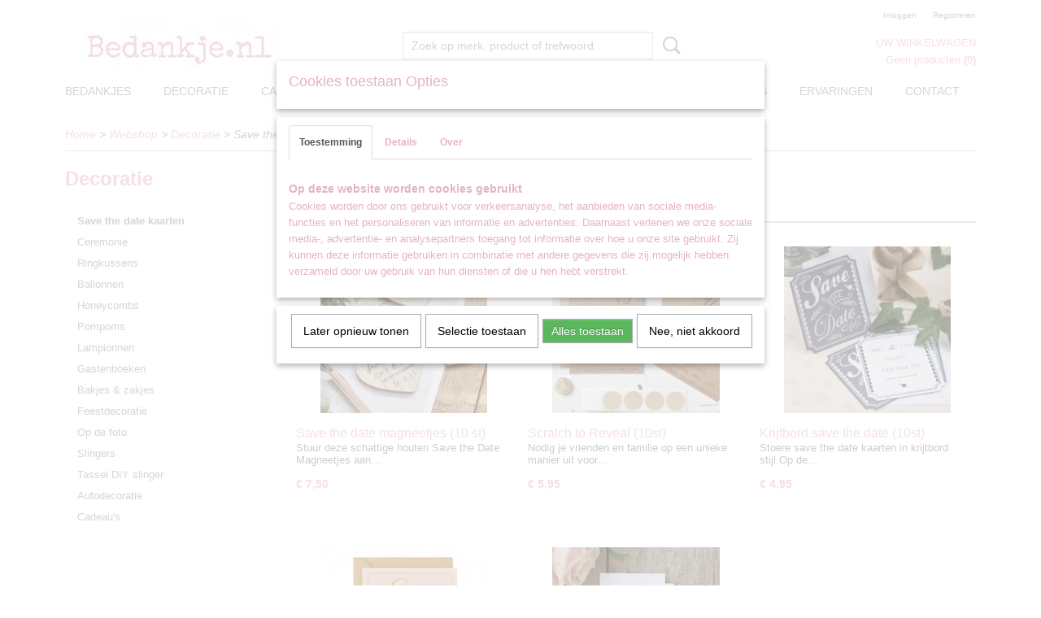

--- FILE ---
content_type: text/html; charset=UTF-8
request_url: https://www.bedankje.nl/webshop/decoratie/save-the-date-kaarten/
body_size: 9307
content:
<!DOCTYPE html>
<html lang="nl" prefix="og: http://ogp.me/ns#">
<head>
  <script src="/core/javascript/polyfills/polyfills-transpiled.js" defer nomodule></script>
  <meta name="keywords" content="bedankjes
bedankje bruiloft
bruiloftsbedankjes
bruiloft bedankjes
trouwbedankjes
huwelijksbedankjes
goedkope bedankjes
originele huwelijksbedankjes
trouw decoratie
originele bedankjes bruiloft
originele trouwbedankjes
trouwdecoratie
trouwbedankjes
bruidsdecoratie
decoratie bruiloft
trouwwebshop"/>
  <meta name="description" content="Bedankje.nl staat voor originele en persoonlijke trouwbedankjes die helemaal naar wens gepersonaliseerd kunnen worden."/>
  <meta name="language" content="nl"/>
  <meta name="charset" content="UTF-8"/>
  <meta name="google-site-verification" content="9c8f0a5c0b295f1d"/>
  <meta name="msvalidate.01" content="&amp;lt;meta name=&amp;quot;msvalidate.01&amp;quot; content=&amp;quot;2BD6D6C561A57CB103631AD567FDD8F2&amp;quot; /&amp;gt;"/>
  <meta name="p:domain_verify" content="&amp;lt;meta name=&amp;quot;p:domain_verify&amp;quot; content=&amp;quot;54dfdc5eeeedc9ca686181c09b93e85d&amp;quot;/&amp;gt;"/>
  <meta name="author" content="bedankje.nl"/>
  <meta name="generator" content="IZICMS2.0"/>
  <link href="/service/xml/News/atom.xml" rel="alternate" title="Alle berichten"/>
  <link href="/data/cache/compressedIncludes/compressedIncludes_2367064209_6782767c959a322a2ef8602fb3e16aa5.css" rel="stylesheet" media="all"/>
  <link href="/data/upload/Stylesheet/files/style.css?r=3788&amp;fp=493cc49f" rel="stylesheet" media="screen"/>
  <script src="/core/javascript/mootools/mootools-core-1.6.0-transpiled.js?r=3788&amp;fp=c3f8ad40"></script>
  <script src="/core/javascript/mootools/mootools-more-1.6.0-transpiled.js?r=3788&amp;fp=c3f8ad40"></script>
  <script src="/core/javascript/lib/helper/LocaleGlobal-minified.js?r=3788&amp;fp=c3f8ad40" type="module"></script>
  <script src="/core/javascript/lib/helper/LocaleGlobal-transpiled.js?r=3788&amp;fp=c3f8ad40" defer nomodule></script>
  <script src="/modules/Shop/templates/bootstrap/js/pixeldensity-transpiled.js?r=3788&amp;fp=b4ff9dd6"></script>
  <script src="/modules/Shop/templates/bootstrap/js/cerabox/cerabox-transpiled.js?r=3788&amp;fp=b4ff9dd6"></script>
  <script src="/modules/Shop/templates/bootstrap/js/modal-transpiled.js?r=3788&amp;fp=3bd1b587"></script>
  <script src="/modules/Shop/templates/bootstrap/js/product_attributes-transpiled.js?r=3788&amp;fp=b4ff9dd6"></script>
  <script src="/templates/responsive-1/js/product-behaviour-transpiled.js?r=3788&amp;fp=b4ff9dd6"></script>
  <script src="/modules/AfterSale/templates/default/js/facebook-transpiled.js?r=3788&amp;fp=c3f8ad40"></script>
  <script src="/modules/AfterSale/templates/default/js/cookiepolicy.js?r=3788&amp;fp=622f7fbf"></script>
  <script src="/templates/responsive-1/js/touch-mootools-transpiled.js?r=3788&amp;fp=b4ff9dd6"></script>
  <script src="/templates/responsive-1/js/category-menu-transpiled.js?r=3788&amp;fp=b4ff9dd6"></script>
  <script src="/templates/responsive-1/js/columnizer-transpiled.js?r=3788&amp;fp=b4ff9dd6"></script>
  <script src="/templates/responsive-1/js/responsive-transpiled.js?r=3788&amp;fp=b4ff9dd6"></script>
  <script src="/templates/responsive-1/js/designListener-transpiled.js?r=3788&amp;fp=b4ff9dd6"></script>
  <script>/*<![CDATA[*/
    document.addEventListener('DOMContentLoaded',function(){
      var evt = document.createEvent('CustomEvent');evt.initCustomEvent( 'designchange', false, false, {"carousel_slide_duration":"5000ms","carousel_slide1_enabled":"1","carousel_slide1_animation":"fade","carousel_slide1_button_text":"","carousel_slide1_button_href":"\/","carousel_slide2_enabled":"-1","carousel_slide2_animation":"fade","carousel_slide2_button_text":"","carousel_slide2_button_href":"\/","carousel_slide3_enabled":"-1","carousel_slide3_animation":"fade","carousel_slide3_button_text":"","carousel_slide3_button_href":"\/","carousel_slide3_slogan":"","carousel_slide4_enabled":"-1","carousel_slide4_animation":"slide-down","carousel_slide4_button_text":"","carousel_slide4_button_href":"\/","carousel_slide4_slogan":"VOORBEELDSLIDE 4","carousel_slide5_enabled":"-1","carousel_slide5_animation":"slide-right","carousel_slide5_button_text":"","carousel_slide5_button_href":"\/","carousel_slide5_slogan":"VOORBEELDSLIDE 5","carousel_slide1_full_image_link":"","carousel_slide1_slogan":"","carousel_slide2_full_image_link":"","carousel_slide2_slogan":"","carousel_slide3_full_image_link":"","carousel_slide4_full_image_link":"","carousel_slide5_full_image_link":""} );document.dispatchEvent(evt);
      Locale.define('nl-NL','Core',{"cancel":"Annuleren","close":"Sluiten"});
      Locale.define('nl-NL','Shop',{"loading":"Een moment geduld alstublieft..","error":"Er is helaas een fout opgetreden.","added":"Toegevoegd","product_added_short":"&#x2713; Toegevoegd aan winkelwagen:","product_not_added":"Het product kon niet worden toegevoegd.","variation_not_given_short":"Kies de gewenste uitvoering:","attribute_dimension_error":"Het veld '%s' bevat een ongeldige waarde."});
      Locale.define('nl-NL','Cookie',{"cookie_option_heading":"Cookies toestaan Opties","cookie_option_footer":"<div class=buttons><a class='btn cookie-btn' id='cookie-showagain'>Later opnieuw tonen<\/a><a class='btn cookie-btn' id='allow-selection'>Selectie toestaan<\/a><a class='btn cookie-btn-selected' id='allow-all'>Alles toestaan<\/a><\/div>","cookie_option_body":"<div class='cookie-content' id='mainContent'><ul class='nav nav-tabs'><li><a href='#consent'>Toestemming<\/a><\/li><li><a href='#details'>Details<\/a><\/li><li><a href='#about'>Over<\/a><\/li><\/ul><div id='tabData[consent]' class='tabData'><h4 id='shp-cookie-settings'>Op deze website worden cookies gebruikt<\/h4><p>Cookies worden door ons gebruikt voor verkeersanalyse, het aanbieden van sociale media-functies en het personaliseren van informatie en advertenties. Daarnaast verlenen we onze sociale media-, advertentie- en analysepartners toegang tot informatie over hoe u onze site gebruikt. Zij kunnen deze informatie gebruiken in combinatie met andere gegevens die zij mogelijk hebben verzameld door uw gebruik van hun diensten of die u hen hebt verstrekt.<\/p><\/div><div id='tabData[details]' class='tabData'><div class='form-check align-items-center'><h4 id='shp-cookie-settings'>Noodzakelijk<\/h4><input class='form-check-input' type='checkbox' role='switch' id='shp-cookie-ncecessary' checked='checked' disabled='disabled'><\/div><p>Door essenti\u00eble functies zoals paginanavigatie en toegang tot beveiligde delen van de website mogelijk te maken, dragen noodzakelijke cookies bij aan de bruikbaarheid van een website. Deze cookies zijn essentieel voor de correcte werking van de website.<\/p><div class='form-check align-items-center'><h4 id='shp-cookie-settings'>Statistieken<\/h4><input class='form-check-input' type='checkbox' role='switch' id='shp-cookie-statistics' checked='checked'><\/div><p>Statistische cookies verzamelen en verstrekken anonieme gegevens om website-eigenaren te helpen begrijpen hoe gebruikers omgaan met hun sites.<\/p><div class='form-check align-items-center'><h4 id='shp-cookie-settings'>Marketing<\/h4><input class='form-check-input' type='checkbox' role='switch' id='shp-cookie-marketing'><\/div><p>Er worden cookies voor marketingdoeleinden gebruikt om websitegebruikers te volgen. Het doel is om gebruikers relevante en interessante advertenties te tonen, waardoor deze waardevoller worden voor uitgevers en externe marketeers.<\/p><\/div><div id='tabData[about]' class='tabData'><p>Cookies zijn kleine tekstdocumenten die door websites kunnen worden gebruikt om de gebruikerservaring effici\u00ebnter te maken.<\/p><p>De wet bepaalt dat wij cookies op uw apparaat plaatsen als deze strikt noodzakelijk zijn voor de werking van deze website. Voor alle andere soorten cookies hebben wij uw toestemming nodig. wat betekent dat cookies die als noodzakelijk zijn gecategoriseerd, voornamelijk worden verwerkt op basis van AVG-art. 6 (1) (f). Alle overige cookies, dat wil zeggen die van de soorten voorkeuren en advertenties, worden verwerkt op basis van AVG-art. 6 (1) (a) AVG.<\/p><p>Deze website maakt gebruik van unieke soorten cookies. sommige cookies worden geplaatst via aanbiedingen van derden die op onze pagina's verschijnen.<\/p><p>Vermeld uw toestemmings-id en datum wanneer u contact met ons opneemt over uw toestemming.<\/p><\/div><\/div>","analyticsId":"UA-53858592-1","adwordId":"AW-956856871"});
      Locale.use('nl-NL');
  });
  /*]]>*/</script>
  <script>/*<![CDATA[*/
    
    <!-- Facebook Pixel Code -->
    !function(f,b,e,v,n,t,s){if(f.fbq)return;n=f.fbq=function(){n.callMethod?
    n.callMethod.apply(n,arguments):n.queue.push(arguments)};if(!f._fbq)f._fbq=n;
    n.push=n;n.loaded=!0;n.version='2.0';n.queue=[];t=b.createElement(e);t.async=!0;
    t.src=v;s=b.getElementsByTagName(e)[0];s.parentNode.insertBefore(t,s)}(window,
    document,'script','https://connect.facebook.net/en_US/fbevents.js');
    fbq('init', '1234567890');
    fbq('track', 'PageView');
    <!-- End Facebook Pixel Code -->
  /*]]>*/</script>
  <!-- Global site tag (gtag.js) - Google Analytics -->
  <script async src="https://www.googletagmanager.com/gtag/js?id=UA-53858592-1"></script>
  <script>
    window.dataLayer = window.dataLayer || [];
    function gtag(){dataLayer.push(arguments);}
    gtag('js', new Date());
    gtag('config', 'UA-53858592-1', {"anonymize_ip":true});
  </script>
  <!-- End Google Analytics -->
  <title>Save the date kaarten - Bedankje.nl - Maakt bedankjes persoonlijk!</title>
  <meta name="viewport" content="width=device-width, initial-scale=1.0, user-scalable=0, minimum-scale=1.0, maximum-scale=1.0"/>
</head>
<body itemscope itemtype="http://schema.org/WebPage">
<div id="top">
  <div id="topMenu" class="container">
    <div id="logo" onclick="document.location.href='/';"></div>
          <ul class="topMenu">
        
      </ul>
      
<div id="basket" class="show_profile">
      <ul>
              <li><a href="/profiel/inloggen.html" rel="nofollow">Inloggen</a></li>
        <li><a href="/profiel/registreren.html">Registreren</a></li>
                </ul>
      <div class="cart">
    <label><a href="/webshop/basket.html" class="basketLink">Uw winkelwagen</a></label>
    <span class="basketPrice">Geen producten <span class="basketAmount">(0)</span></span>
  </div>
</div>
<script type="text/javascript" src="//translate.google.com/translate_a/element.js?cb=googleTranslateElementInit"></script>
<script type="text/javascript">
function googleTranslateElementInit() {
  new google.translate.TranslateElement({
      pageLanguage: 'nl',
      //includedLanguages: 'nl,en,fr,de',
      includedLanguages : '',
      layout: google.translate.TranslateElement.InlineLayout.SIMPLE,
  }, 'google_translate_element');
}
</script>
      </div>
      
    <form action="/zoeken.html" method="get" class="search">
      <input class="query" placeholder="Zoek op merk, product of trefwoord.." type="text" name="q" value="" />
      <button type="submit" class="btn">Zoeken</button>
    </form>
  </div>
  
<div id="menu">
  <div class="container">
    
    <ul class="pull-right">
                                              
                  <li class=" pull-right"><a href="/contact.html">Contact</a></li>
                                                                              
                  <li class=" pull-right"><a href="/ervaringen/">Ervaringen</a></li>
                                                                                                                                  
                  <li class=" pull-right"><a href="/zakelijke-bedankjes.html">Zakelijke Bedankjes</a></li>
                            
    </ul>
  
      <ul class="categories">
                            <li class=""><a href="/webshop/bedankjes/">Bedankjes</a></li>
                              <li class="">
          <a class="dropdown-toggle" href="/webshop/decoratie/">Decoratie <b class="caret"></b></a>
            <div class="dropdown">
              <a class="dropdown-heading" href="/webshop/decoratie/">Decoratie</a>
              <ul>
                                              <li class="active"><a href="/webshop/decoratie/save-the-date-kaarten/" title="Save the date kaarten">Save the date kaarten</a></li>
                                              <li ><a href="/webshop/decoratie/ceremonie/" title="Ceremonie">Ceremonie</a></li>
                                              <li ><a href="/webshop/decoratie/ringkussens/" title="Ringkussens">Ringkussens</a></li>
                                              <li ><a href="/webshop/decoratie/ballonnen/" title="Ballonnen">Ballonnen</a></li>
                                              <li ><a href="/webshop/decoratie/honeycombs/" title="Honeycombs">Honeycombs</a></li>
                                              <li ><a href="/webshop/decoratie/pompoms/" title="Pompoms">Pompoms</a></li>
                                              <li ><a href="/webshop/decoratie/lampionnen/" title="Lampionnen">Lampionnen</a></li>
                                              <li ><a href="/webshop/decoratie/gastenboeken/" title="Gastenboeken">Gastenboeken</a></li>
                                              <li ><a href="/webshop/decoratie/bakjes--zakjes/" title="Bakjes &amp; zakjes">Bakjes & zakjes</a></li>
                                              <li ><a href="/webshop/decoratie/feestdecoratie/" title="Feestdecoratie">Feestdecoratie</a></li>
                                              <li ><a href="/webshop/decoratie/op-de-foto/" title="Op de foto">Op de foto</a></li>
                                              <li ><a href="/webshop/decoratie/slingers/" title="Slingers">Slingers</a></li>
                                              <li ><a href="/webshop/decoratie/tassel-diy-slinger/" title="Tassel DIY slinger">Tassel DIY slinger</a></li>
                                              <li ><a href="/webshop/decoratie/autodecoratie/" title="Autodecoratie">Autodecoratie</a></li>
                                              <li ><a href="/webshop/decoratie/cadeaus/" title="Cadeau's">Cadeau's</a></li>
              
              </ul>
            </div>
          </li>
                                <li class=""><a href="/webshop/cadeaus/">Cadeaus</a></li>
              
          </ul>
      </div>
</div>
<div class="visible-phone mobileHeader">
  <a href="#" class="openMobileMenu"></a>
  <form action="/zoeken.html" method="get" class="search">
    <input class="query" type="text" name="q" value="" />
    <button type="submit" class="btn">Zoeken</button>
  </form>
</div>
<script type="text/javascript">
  // Make the update menu function global
  var updateMenu = {};
  var category_menu;
  window.addEvent( 'domready', function ()
  {
    var elements = $$('.dropdown-toggle');
    var closeTimeout;
    var opt = {
      translations:{
        TEMPLATE_OTHER_CATEGORIES:'Overige categorie&euml;n',
        TEMPLATE_MENU_OVERFLOW_LABEL: '+'
      }
    }
    // Emulate hover in JS so we can control the hover behaviour on mobile browsers
    var ios10fix = false; // IOS10 has a bug where it triggers an extra click event on the location of the finger (even when mouseup is stopped) in the menu when it has less than 8 items...
    $('menu').getElements( 'a' ).each( function ( el ) {
      el.addEvent( 'mouseenter', function () { this.addClass('hover'); } );
      el.addEvent( 'mouseleave', function () { this.removeClass('hover'); } );
      el.addEvent( 'click', function ( e ) { if ( ios10fix ) e.stop(); } );
    } );
    // Global function to add drop-down behaviour to newly added menu items
    updateMenu = function () {
      var newElements = $$('.dropdown-toggle');
      newElements.each( function ( el ) {
        if ( -1 === elements.indexOf( el ) ) {
          el.addEvent( 'mouseenter', function () { el.addClass('hover'); } );
          el.addEvent( 'mouseleave', function () { el.removeClass('hover'); } );
          addMenuBehaviour( el );
        }
      } );
      // Add new elements to local list
      elements = newElements;
    }
    var addMenuBehaviour = function ( el ) {
      // Handle opening the menu
      el.addEvent( 'mouseover', openMenu );
      // Handle delayed menu close after mouse leave
      el.getParent('li').addEvent('mouseleave', function () {
        // Don't close when hovering a submenu-enabled item in the '+' menu
        if ( el.getParent( '.__all_categories' ) && el.getParent( '.dropdown' ) ) return;
        // Ignore mouseleave events when in mobile mode (needed for windows phone)
        if ( document.body.hasClass( 'mobile' ) ) return;
        closeTimeout = setTimeout( closeAll, 300 );
      } );
      el.getParent('li').addEvent('mouseenter', function () {
        clearTimeout( closeTimeout );
      } );
      // Also open menu on tap
      el.addEvent( 'tap', function ( e ) {
        if ( e.type == 'touchend' ) {
          openMenu.call(el, e);
          ios10fix = true;
          setTimeout( function () { ios10fix = false; }, 500 );
        }
      } );
    }
    var closeAll = function () {
      elements.getParent().removeClass('open');
      clearTimeout( closeTimeout );
    }
    var openMenu = function (e) {
      // Ignore mouseover events when in mobile mode
      if ( e.type == 'mouseover' && document.body.hasClass( 'mobile' ) ) return;
      if ( this.getParent( '.__all_categories' ) && this.getParent( '.dropdown' ) ) {
        if ( e.type == "touchend" ) document.location.href = this.get('href'); // Feign a click for touch actions (emulated click is blocked)
        return true;
      }
      // Already open.. Close when in mobile mode
      if ( this.getParent( 'li.open' ) ) {
        if ( e.type == "touchend" ) {
          closeAll();
        }
        return;
      }
      // Close all menu's
      elements.getParent().removeClass('open');
      // Prevent unexpected closing
      clearTimeout( closeTimeout );
      // Skip if disabled
      if ( this.hasClass('disabled') || this.match(':disabled') ) return;
      var dropdownMenu = this.getParent().getElement( '.dropdown' );
      if ( !dropdownMenu || !dropdownMenu.getElement('li') ) return; // Skip if empty
      dropdownMenu.setStyle( 'visibility', 'hidden' );
      this.getParent().addClass('open'); // open up selected
      var paddingTop = dropdownMenu.getStyle( 'padding-top' ).toInt();
      var dropdownMenuHeight = dropdownMenu.getSize().y - paddingTop - dropdownMenu.getStyle( 'padding-bottom' ).toInt();
      dropdownMenu.setStyles( {height:0,visibility:'visible', paddingTop: paddingTop + 10} );
      dropdownMenu.set( 'morph', {duration: 300, transition: 'sine:out', onComplete:function () { dropdownMenu.setStyle( 'height', 'auto' ); } } );
      dropdownMenu.morph( {height:dropdownMenuHeight, paddingTop: paddingTop} );
    };
    // Add behaviour to all drop-down items
    elements.each( addMenuBehaviour );
    // Init category menu
    category_menu = new CategoryMenu( opt );
  } );
</script>
  
  <div id="breadcrumbs" class="container">
    <div class="border-bottom">
      <a href="/" title="Home">Home</a> &gt; <a href="/webshop/" title="Webshop">Webshop</a> &gt; <a href="/webshop/decoratie/" title="Decoratie">Decoratie</a> &gt; Save the date kaarten
    </div>
  </div>
<div class="container" id="site">
  <div class="row">
          <div class="span3">
        
    
<div class="categoryMenu">
  <h2>Decoratie</h2>
  <ul>
            <li class="active">
      <a href="/webshop/decoratie/save-the-date-kaarten/" title="Save the date kaarten">Save the date kaarten</a>
    
    
        </li>
                <li >
      <a href="/webshop/decoratie/ceremonie/" title="Ceremonie">Ceremonie</a>
    
    
        </li>
                <li >
      <a href="/webshop/decoratie/ringkussens/" title="Ringkussens">Ringkussens</a>
    
    
        </li>
                <li >
      <a href="/webshop/decoratie/ballonnen/" title="Ballonnen">Ballonnen</a>
    
    
        </li>
                <li >
      <a href="/webshop/decoratie/honeycombs/" title="Honeycombs">Honeycombs</a>
    
    
        </li>
                <li >
      <a href="/webshop/decoratie/pompoms/" title="Pompoms">Pompoms</a>
    
    
        </li>
                <li >
      <a href="/webshop/decoratie/lampionnen/" title="Lampionnen">Lampionnen</a>
    
    
        </li>
                <li >
      <a href="/webshop/decoratie/gastenboeken/" title="Gastenboeken">Gastenboeken</a>
    
    
        </li>
                <li >
      <a href="/webshop/decoratie/bakjes--zakjes/" title="Bakjes &amp; zakjes">Bakjes & zakjes</a>
    
    
        </li>
                <li >
      <a href="/webshop/decoratie/feestdecoratie/" title="Feestdecoratie">Feestdecoratie</a>
    
    
        </li>
                <li >
      <a href="/webshop/decoratie/op-de-foto/" title="Op de foto">Op de foto</a>
    
    
        </li>
                <li >
      <a href="/webshop/decoratie/slingers/" title="Slingers">Slingers</a>
    
    
        </li>
                <li >
      <a href="/webshop/decoratie/tassel-diy-slinger/" title="Tassel DIY slinger">Tassel DIY slinger</a>
    
    
        </li>
                <li >
      <a href="/webshop/decoratie/autodecoratie/" title="Autodecoratie">Autodecoratie</a>
    
    
        </li>
                <li >
      <a href="/webshop/decoratie/cadeaus/" title="Cadeau's">Cadeau's</a>
    
    
        </li>
      
</ul>
</div>
  
      </div>
      <div class="span9">
        <div class="iziSection" id="section_main"><div id="section_main_0" class="ShopModule iziModule"><div class="basketAction iziAction">
<div id="basket" class="show_profile">
      <ul>
              <li><a href="/profiel/inloggen.html" rel="nofollow">Inloggen</a></li>
        <li><a href="/profiel/registreren.html">Registreren</a></li>
                </ul>
      <div class="cart">
    <label><a href="/webshop/basket.html" class="basketLink">Uw winkelwagen</a></label>
    <span class="basketPrice">Geen producten <span class="basketAmount">(0)</span></span>
  </div>
</div>
<script type="text/javascript" src="//translate.google.com/translate_a/element.js?cb=googleTranslateElementInit"></script>
<script type="text/javascript">
function googleTranslateElementInit() {
  new google.translate.TranslateElement({
      pageLanguage: 'nl',
      //includedLanguages: 'nl,en,fr,de',
      includedLanguages : '',
      layout: google.translate.TranslateElement.InlineLayout.SIMPLE,
  }, 'google_translate_element');
}
</script><div class='clear'></div></div></div><div id="section_main_1" class="ShopModule iziModule"><div class="categoryOverviewAction iziAction">
                                            
  
  <div class="pagination-options">
  
  <form method="get">
      
    Sorteer op: &nbsp;
    <select name="sorting" onchange="this.form.submit();">
          <option value="weight|asc" selected="selected">Standaard volgorde (oplopend)</option>
          <option value="weight|desc">Standaard volgorde (aflopend)</option>
          <option value="sale_price|asc">Prijs (oplopend)</option>
          <option value="sale_price|desc">Prijs (aflopend)</option>
          <option value="discount_price|asc">Korting (oplopend)</option>
          <option value="discount_price|desc">Korting (aflopend)</option>
          <option value="name|asc">Naam (oplopend)</option>
          <option value="name|desc">Naam (aflopend)</option>
          <option value="available|asc">Beschikbaar (oplopend)</option>
          <option value="available|desc">Beschikbaar (aflopend)</option>
    
    </select>
  
      <div class="pagination right">
        </div>
  
  
  <div class="clearfix"></div>
      <hr />
    </form>
</div>
  <div class="row">
          
  
<div class="span3 product">
  <div class="thumbnail">
      <div class="product-ribbon">
        </div>
      <a href="/webshop/decoratie/save-the-date-kaarten/detail/543/save-the-date-magneetjes-10-st.html" title="Save the date magneetjes (10 st)" data-background="/data/upload/Shop/images/255x1000x0_bb-295savethedatewoodenmagnets-min.jpg"></a>
  </div>
  <span class="name">Save the date magneetjes (10 st)</span>
  <span class="desc"> Stuur deze schattige houten Save the Date Magneetjes aan&#8230;</span>
  <div class="price">
        <span class="price">&euro; 7,50</span>
    </div>
  <div class="focussedDetails">
    
                  <div class="in-stock"><span class="indicator">&#x2713;</span> Op voorraad</div>
          
    <div class="buttons">
                        <a class="btn buy" href="#add" data-product_id="543">In winkelwagen</a>
                <a class="detail" href="/webshop/decoratie/save-the-date-kaarten/detail/543/save-the-date-magneetjes-10-st.html" title="Save the date magneetjes (10 st)">Meer info &gt;</a>
          </div>
  </div>
</div>
          
  
<div class="span3 product">
  <div class="thumbnail">
      <div class="product-ribbon">
        </div>
      <a href="/webshop/decoratie/save-the-date-kaarten/detail/599/scratch-to-reveal-10st.html" title="Scratch to Reveal (10st)" data-background="/data/upload/Shop/images/255x1000x0_kras-kaarten-save-the-date-0.jpg"></a>
  </div>
  <span class="name">Scratch to Reveal (10st)</span>
  <span class="desc"> Nodig je vrienden en familie op een unieke manier uit voor&#8230;</span>
  <div class="price">
        <span class="price">&euro; 5,95</span>
    </div>
  <div class="focussedDetails">
    
                  <div class="in-stock"><span class="indicator">&#x2713;</span> Op voorraad</div>
          
    <div class="buttons">
                        <a class="btn buy disabled" href="#" disabled>In winkelwagen</a>
                <a class="detail" href="/webshop/decoratie/save-the-date-kaarten/detail/599/scratch-to-reveal-10st.html" title="Scratch to Reveal (10st)">Meer info &gt;</a>
          </div>
  </div>
</div>
          
  
<div class="span3 product">
  <div class="thumbnail">
      <div class="product-ribbon">
        </div>
      <a href="/webshop/decoratie/save-the-date-kaarten/detail/603/krijtbord-save-the-date-10st.html" title="Krijtbord save the date (10st)" data-background="/data/upload/Shop/images/255x1000x0_save-the-date-krijtbord.jpg"></a>
  </div>
  <span class="name">Krijtbord save the date (10st)</span>
  <span class="desc"> Stoere save the date kaarten in krijtbord stijl.Op de&#8230;</span>
  <div class="price">
        <span class="price">&euro; 4,95</span>
    </div>
  <div class="focussedDetails">
    
                  <div class="in-stock"><span class="indicator">&#x2713;</span> Op voorraad</div>
          
    <div class="buttons">
                        <a class="btn buy" href="#add" data-product_id="603">In winkelwagen</a>
                <a class="detail" href="/webshop/decoratie/save-the-date-kaarten/detail/603/krijtbord-save-the-date-10st.html" title="Krijtbord save the date (10st)">Meer info &gt;</a>
          </div>
  </div>
</div>
          
  
<div class="span3 product">
  <div class="thumbnail">
      <div class="product-ribbon">
        </div>
      <a href="/webshop/decoratie/save-the-date-kaarten/detail/602/pastel-perfection-10st.html" title="Pastel perfection (10st)" data-background="/data/upload/Shop/images/255x1000x0_pastel-perfection-0.jpg"></a>
  </div>
  <span class="name">Pastel perfection (10st)</span>
  <span class="desc"> Op zoek naar leuke en betaalbare Save The Date kaarten voor&#8230;</span>
  <div class="price">
        <span class="price">&euro; 4,95</span>
    </div>
  <div class="focussedDetails">
    
                  <div class="in-stock"><span class="indicator">&#x2713;</span> Op voorraad</div>
          
    <div class="buttons">
                        <a class="btn buy" href="#add" data-product_id="602">In winkelwagen</a>
                <a class="detail" href="/webshop/decoratie/save-the-date-kaarten/detail/602/pastel-perfection-10st.html" title="Pastel perfection (10st)">Meer info &gt;</a>
          </div>
  </div>
</div>
          
  
<div class="span3 product">
  <div class="thumbnail">
      <div class="product-ribbon">
        </div>
      <a href="/webshop/decoratie/save-the-date-kaarten/detail/600/floral-save-the-date-10st.html" title="Floral save the date (10st)" data-background="/data/upload/Shop/images/255x1000x0_floral-save-the-date.jpg"></a>
  </div>
  <span class="name">Floral save the date (10st)</span>
  <span class="desc"> Deze mooie save the date past perfect bij een mooie lente&#8230;</span>
  <div class="price">
        <span class="price">&euro; 3,95</span>
    </div>
  <div class="focussedDetails">
    
                  <div class="in-stock"><span class="indicator">&#x2713;</span> Op voorraad</div>
          
    <div class="buttons">
                        <a class="btn buy" href="#add" data-product_id="600">In winkelwagen</a>
                <a class="detail" href="/webshop/decoratie/save-the-date-kaarten/detail/600/floral-save-the-date-10st.html" title="Floral save the date (10st)">Meer info &gt;</a>
          </div>
  </div>
</div>
    
  </div>
  <div class="pagination-options">
  
  <form method="get">
  
      <div class="pagination right">
        </div>
  
  
  <div class="clearfix"></div>
    </form>
</div>
<div class='clear'></div></div></div></div>
      </div>
      </div>
  <div class="row">
    <div class="span12"><div class="iziSection iziStaticSection" id="section_footer"><div id="section_footer_0" class="SnippetsModule iziModule"><div class="loadAction iziAction"><script type="text/javascript">
window.addEvent('domready', function() {
  $$('.copyright').set('html', '&#169; 2015 www.bedankje.nl - Powered by <a href="https://www.shoppagina.nl/" target="_blank" title="Shoppagina.nl">Shoppagina.nl</a> &#45; Design by <a href="http://stlvl.nl/" target="_blank" title="Stijlvol">Stijlvol</a>');
});
</script><div class='clear'></div></div></div><div class="iziContent" id="section_footer_1"><div class="contentHeader iziHeader"><h2>Volg Bedankje.nl op Social media</h2></div><div class="iziInnerContent"><p style="text-align: left;"><a href="https://www.facebook.com/bedankje.nl?ref=ts&amp;fref=ts" target="_blank" rel="noopener noreferrer"><img src="/data/upload/images/fb-button.jpg" alt="" width="80" height="80" /></a>&nbsp;&nbsp;&nbsp;<a href="http://www.pinterest.com/bedankjenl" target="_blank" rel="noopener noreferrer"><img src="/data/upload/images/pn-button.jpg" alt="" width="80" height="80" /></a>&nbsp; &nbsp;&nbsp;<a href="https://instagram.com/bedankje.nl/"><img src="/data/upload/images/in-button.png" alt="" width="80" height="80" /></a>&nbsp; &nbsp;&nbsp;<a href="https://plus.google.com/102329206678438037950/about" target="_blank" rel="noopener noreferrer"><img src="/data/upload/images/g-button.jpg" alt="" width="80" height="80" /></a>&nbsp; &nbsp;&nbsp; &nbsp;</p></div></div><div class="iziContent" id="section_footer_2"><div class="iziInnerContent"><hr />
<p style="text-align: center;"><img src="/data/upload/images/beglie.png" alt="" width="20" height="13" /><span style="font-size: 10pt;">&nbsp;Wij leveren ook in Belgi&euml;&nbsp;via&nbsp;<a href="http://www.bedankje.be" target="_blank" rel="noopener noreferrer">bedankje.be</a></span></p>
<hr />
<p>&nbsp;</p></div></div></div></div>
  </div>
</div>
  
  
    
  
  
                                                                                                                                                                                
  <footer>
    <div class="container">
      <div class="row">
              <div class="span3" id="footer_menu">
          <h3>Informatie</h3>
          <ul>
                                                                                <li>
                <a href="/contact.html">Contact</a>
              </li>
                                                                                            <li>
                <a href="/ervaringen/">Ervaringen</a>
              </li>
                                                <li>
                <a href="/bestellen-levertijd.html">Bestellen & Levertijd</a>
              </li>
                                                                                                                                        <li>
                <a href="/beursagenda.html">Beursagenda</a>
              </li>
                                                                      <li>
                <a href="/cookies.html">Cookies</a>
              </li>
                                                <li>
                <a href="/voorwaarden/">Voorwaarden</a>
              </li>
                                                <li>
                <a href="/zakelijke-bedankjes.html">Zakelijke Bedankjes</a>
              </li>
                                            
          </ul>
        </div>
              
                    
      <div class="span6" id="footer_categories">
                  <h3>Categorie&euml;n</h3>
          <ul>
                          <li><a href="/webshop/bedankjes/">Bedankjes</a></li>
                          <li><a href="/webshop/decoratie/">Decoratie</a></li>
                          <li><a href="/webshop/cadeaus/">Cadeaus</a></li>
            
          </ul>
          <script type="text/javascript">
            window.addEvent( 'domready', function () {
              category_columnizer = new ListColumnizer( { list:document.getElement( "footer #footer_categories ul" ), gridColumns: 6, minColumnWidth: 180 } );
            } );
          </script>
              </div>
      
              <div class="span3" id="payment_methods">
          <h3>Betaalmethodes</h3>
          
<ul class="payment-methods">
    <li class="sprite-ideal" title="Ideal"></li>
      <li class="sprite-mistercash" title="Mistercash"></li>
      <li class="sprite-banktransfer" title="Banktransfer"></li>
  
</ul>
        </div>
            </div>
    </div>
  </footer>
  <p class="copyright">
      
      
    &copy; 2026 www.bedankje.nl
        - Powered by Shoppagina.nl
    </p>
  
  <noscript><img height='1' width='1' style='display:none' src='https://www.facebook.com/tr?id=1234567890&ev=PageView&noscript=1'/></noscript>
<div id="cookiepolicy" class="cookiepolicy-type-2">
  <div class="container"> 
    <div class="message"><p>Wij maken gebruik van cookies om onze website te verbeteren, om het verkeer op de website te analyseren, om de website naar behoren te laten werken en voor de koppeling met social media. Door op Ja te klikken, geef je toestemming voor het plaatsen van alle cookies zoals omschreven in onze privacy- en cookieverklaring.</p></div>
    <div class="buttons">
      <a href="#cookiepolicy-options" class="btn btn-success">Cookie Opties</a>
      <a href="#cookiepolicy-accept" class="btn btn-success">Ja, ik ga akkoord</a>
      <a href="#cookiepolicy-deny" class="btn">Nee, niet akkoord</a>
    </div>
  </div>
</div>
</body>
</html>


--- FILE ---
content_type: text/css
request_url: https://www.bedankje.nl/data/upload/Stylesheet/files/style.css?r=3788&fp=493cc49f
body_size: 55
content:
body.home .iziSection .iziModule:last-child, body.home .iziSection .iziContent:last-child { margin-bottom: 0px; }
img { height:auto !important; }
#site pre { 
    word-break: normal;
    text-align: justify;
}